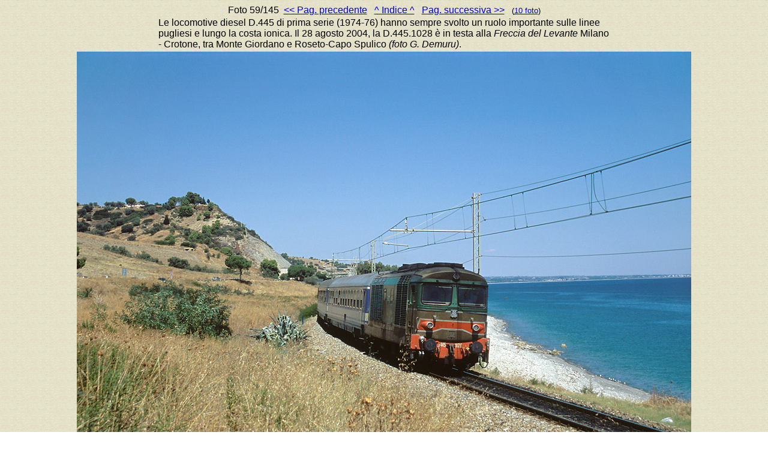

--- FILE ---
content_type: text/html
request_url: https://www.stagniweb.it/foto6.asp?File=orizzf&righe=1&inizio=59&InizioI=1&RigheI=200&Col=5&Titolo=0
body_size: 1616
content:

<html>
<head>
<meta http-equiv="Content-Type" content="text/html; charset=iso-8859-1">
<title>Orizzonte ferrovia&nbsp;
59
 - Stagniweb</title>
<base target="_self">
</head>
<body background="images/psfondo.gif"><font face="Arial"><center>Foto&nbsp;59/145&nbsp;&nbsp;<a href="foto6.asp?File=orizzf&Inizio=58&Righe=1&InizioI=1&RigheI=200&Col=5&Titolo=0"><< Pag. precedente</a>&nbsp;&nbsp;&nbsp;<a href="foto6.asp?Tipo=index&File=orizzf&Inizio=1&Righe=200&Col=5&Titolo=0">^ Indice ^</a>&nbsp;&nbsp;&nbsp;<a href="foto6.asp?File=orizzf&Inizio=60&Righe=1&InizioI=1&RigheI=200&Col=5&Titolo=0">Pag. successiva >></a>&nbsp;&nbsp;&nbsp;<small>(<a href="foto6.asp?File=orizzf&Inizio=59&Righe=10&InizioI=1&RigheI=200&Col=5&Titolo=0">10 foto</a>)</small><table width="60%"><tr><td><font face="Arial">
Le locomotive diesel D.445 di prima serie (1974-76) hanno sempre svolto un ruolo importante sulle linee pugliesi e lungo la costa ionica. Il 28 agosto 2004, la D.445.1028 è in testa alla <i>Freccia del Levante </i>Milano - Crotone, tra Monte Giordano e Roseto-Capo Spulico <i>(foto G. Demuru)</i>.</td></tr></table>

<a href="foto6.asp?File=orizzf&Inizio=60&Righe=1&InizioI=1&RigheI=200&Col=5&Titolo=0"><img src="altro/orizzf/445joni4.jpg" alt="LINEA DI COSTA</b> - Le coste calabre - Roseto C.S." & border="0"></a>
<br><p align="center"><font face="Arial"><small><a href="foto6.asp?File=orizzf&righe=1&inizio=141&InizioI=1&RigheI=150&Col=4&Titolo=0" target="_top">[Indice analitico]</a>&nbsp;&nbsp;&nbsp;<a href="foto.htm#large">[Indice della sezione / This Section]</a></small></font></p><p align="center"><font face="Arial"><small><a href="index.htm" target="_top">[Home page]</a></small></font></p>
</body>
</html>

